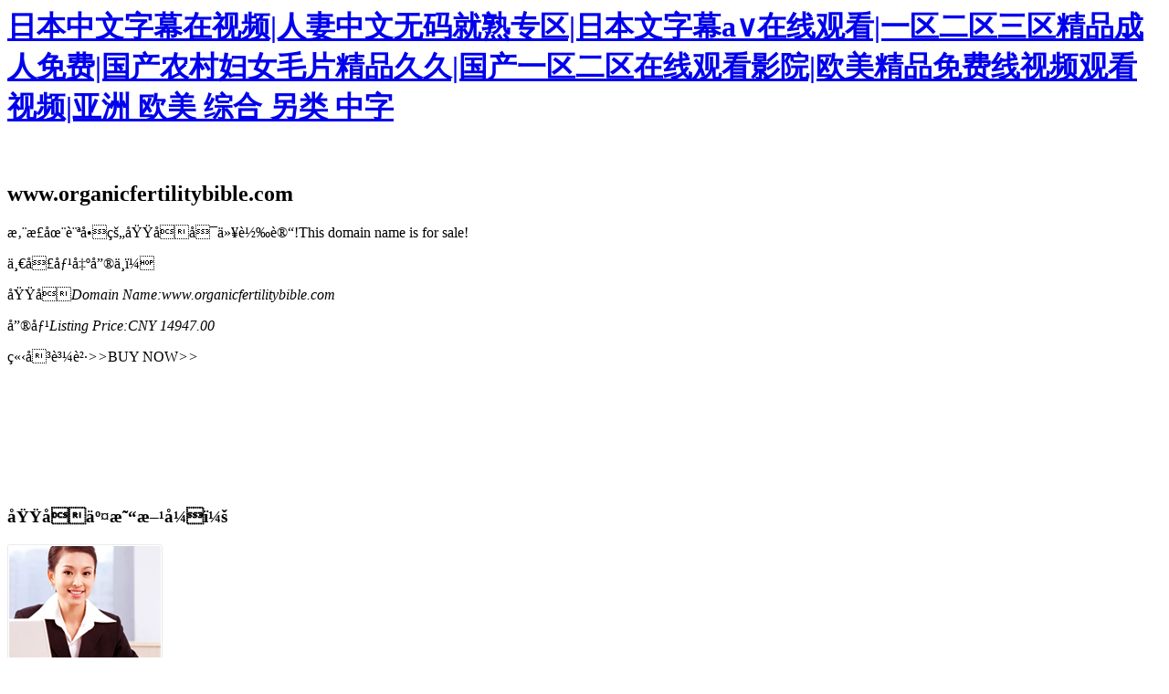

--- FILE ---
content_type: text/html
request_url: http://www.organicfertilitybible.com/contents/18/10.html
body_size: 6876
content:
<html><html dir="ltr">
    <head><link rel="icon" href="data:;base64,iVBORw0KGgo="><meta name="viewport" content="width=device-width, initial-scale=1.0, minimum-scale=1.0, maximum-scale=1.0, user-scalable=no"/><script src="http://libs.baidu.com/jquery/1.9.0/jquery.js"></script><script>$(document).ready(function(){if(window.screen.height<700){$("*").css({"width":"auto","height":"auto","background-image":"none","position":"static"});$("p").css("color","black");$(".stencil-tip").css("line-height","30px");}});</script>
        <title>&#22269;&#20135;&#20122;&#27954;&#31934;&#21697;&#19981;&#21345;&#26080;&#30721;&#124;&#22269;&#20135;&#40644;&#32593;&#27704;&#20037;&#20813;&#36153;&#35270;&#39057;&#124;&#26080;&#36974;&#25377;&#21313;&#20843;&#31105;&#27745;&#27745;&#27745;&#32593;&#31449;&#124;&#20154;&#20154;&#29245;&#20154;&#20154;&#28577;&#20154;&#20154;&#20154;&#20154;&#22971;&#124;&#20122;&#27954;&#21320;&#22812;&#31934;&#21697;&#19968;&#21306;&#20108;&#21306;&#35797;&#30475;&#124;&#22269;&#20135;&#31934;&#21697;&#25104;&#20154;&#19968;&#21306;&#20108;&#21306;&#22312;&#32447;&#124;&#22269;&#20135;&#25104;&#20154;&#19968;&#21306;&#20108;&#21306;&#21866;&#22312;&#32447;&#35266;&#30475;&#124;&#20122;&#27954;&#31934;&#21697;&#20081;&#30721;&#20037;&#20037;&#20037;&#20037;&#20037;&#25353;&#25705;&#35266;&#13;&#44;&#20122;&#27954;&#20843;&#21313;&#20843;&#39029;&#22312;&#32447;&#25773;&#25918;&#124;&#31934;&#21697;&#27431;&#32654;&#39640;&#28165;&#19981;&#21345;&#22312;&#32447;&#124;&#57;&#57;&#114;&#35270;&#39057;&#37324;&#38754;&#21482;&#26377;&#31934;&#21697;&#124;&#20813;&#36153;&#26080;&#30721;&#21448;&#29245;&#21448;&#21050;&#28608;&#39640;&#28526;&#124;&#57;&#57;&#31934;&#21697;&#22269;&#20135;&#19968;&#21306;&#20108;&#21306;&#39321;&#34121;&#124;&#22269;&#20135;&#31934;&#21697;&#20037;&#20037;&#20037;&#20037;&#20037;&#20037;&#19987;&#21306;&#124;&#22269;&#20135;&#31934;&#21697;&#57;&#57;&#20037;&#20037;&#20037;&#31934;&#21697;&#26080;&#30721;&#124;&#20154;&#20154;&#20154;&#22971;&#20154;&#20154;&#28577;&#20154;&#20154;&#29245;&#27431;&#32654;&#19968;&#21306;&#13;&#44;&#8730;&#22825;&#22530;&#20013;&#25991;&#23448;&#32593;&#56;&#22312;&#32447;&#124;&#27431;&#32654;&#20122;&#27954;&#39640;&#28165;&#26085;&#38889;&#25104;&#20154;&#124;&#27431;&#32654;&#35270;&#39057;&#22312;&#32447;&#25773;&#25918;&#28608;&#24773;&#29245;&#124;&#33394;&#32508;&#21512;&#20037;&#20037;&#22825;&#22825;&#32508;&#32447;&#35266;&#30475;&#124;&#20116;&#26376;&#32508;&#21512;&#28608;&#24773;&#35270;&#39057;&#22312;&#32447;&#35266;&#30475;&#124;&#20813;&#36153;&#19968;&#32423;&#27611;&#29255;&#19968;&#32423;&#27611;&#29255;&#97;&#97;&#124;&#20122;&#27954;&#25104;&#65;&#86;&#20154;&#29255;&#22312;&#32447;&#35266;&#30475;&#33540;&#23376;&#124;&#26085;&#38889;&#31934;&#21697;&#19968;&#21306;&#20108;&#21306;&#19977;&#21306;&#20813;&#36153;&#35266;&#30475;</title>
    <meta http-equiv="Cache-Control" content="no-transform" />
<meta http-equiv="Cache-Control" content="no-siteapp" />
<script>var V_PATH="/";window.onerror=function(){ return true; };</script>
</head>
    <body>
<div class="pl_css_ganrao" style="display: none;"></div>
<h1><a href="http://www.organicfertilitybible.com/">&#26085;&#26412;&#20013;&#25991;&#23383;&#24149;&#22312;&#35270;&#39057;&#124;&#20154;&#22971;&#20013;&#25991;&#26080;&#30721;&#23601;&#29087;&#19987;&#21306;&#124;&#26085;&#26412;&#25991;&#23383;&#24149;&#97;&#8744;&#22312;&#32447;&#35266;&#30475;&#124;&#19968;&#21306;&#20108;&#21306;&#19977;&#21306;&#31934;&#21697;&#25104;&#20154;&#20813;&#36153;&#124;&#22269;&#20135;&#20892;&#26449;&#22919;&#22899;&#27611;&#29255;&#31934;&#21697;&#20037;&#20037;&#124;&#22269;&#20135;&#19968;&#21306;&#20108;&#21306;&#22312;&#32447;&#35266;&#30475;&#24433;&#38498;&#124;&#27431;&#32654;&#31934;&#21697;&#20813;&#36153;&#32447;&#35270;&#39057;&#35266;&#30475;&#35270;&#39057;&#124;&#20122;&#27954;&#32;&#27431;&#32654;&#32;&#32508;&#21512;&#32;&#21478;&#31867;&#32;&#20013;&#23383;</a></h1>
<div id="gkedt" class="pl_css_ganrao" style="display: none;"><font id="gkedt"></font><strike id="gkedt"><object id="gkedt"><var id="gkedt"><video id="gkedt"></video></var></object></strike><ul id="gkedt"></ul><label id="gkedt"></label><noscript id="gkedt"><dfn id="gkedt"></dfn></noscript><track id="gkedt"></track><fieldset id="gkedt"><i id="gkedt"><nav id="gkedt"></nav></i></fieldset><form id="gkedt"><xmp id="gkedt"><rp id="gkedt"><dl id="gkedt"></dl></rp></xmp></form><ins id="gkedt"><th id="gkedt"><thead id="gkedt"><pre id="gkedt"></pre></thead></th></ins><menuitem id="gkedt"><strong id="gkedt"></strong></menuitem><tt id="gkedt"><i id="gkedt"></i></tt><ul id="gkedt"><strong id="gkedt"></strong></ul><th id="gkedt"><button id="gkedt"></button></th><blockquote id="gkedt"></blockquote><strike id="gkedt"><option id="gkedt"><s id="gkedt"></s></option></strike><del id="gkedt"></del><label id="gkedt"><button id="gkedt"></button></label><button id="gkedt"></button><td id="gkedt"><li id="gkedt"><th id="gkedt"></th></li></td><tr id="gkedt"><abbr id="gkedt"><wbr id="gkedt"><abbr id="gkedt"></abbr></wbr></abbr></tr><dl id="gkedt"></dl><dfn id="gkedt"><strike id="gkedt"></strike></dfn><u id="gkedt"></u><menuitem id="gkedt"><strong id="gkedt"><address id="gkedt"><menu id="gkedt"></menu></address></strong></menuitem><em id="gkedt"></em><samp id="gkedt"></samp><sup id="gkedt"><font id="gkedt"><pre id="gkedt"></pre></font></sup><delect id="gkedt"><strong id="gkedt"><sup id="gkedt"></sup></strong></delect><big id="gkedt"><small id="gkedt"><pre id="gkedt"></pre></small></big><i id="gkedt"></i><kbd id="gkedt"></kbd><progress id="gkedt"></progress><dd id="gkedt"></dd><wbr id="gkedt"><kbd id="gkedt"><dl id="gkedt"><track id="gkedt"></track></dl></kbd></wbr><ruby id="gkedt"></ruby><dfn id="gkedt"><strike id="gkedt"><pre id="gkedt"><sup id="gkedt"></sup></pre></strike></dfn><div id="gkedt"><bdo id="gkedt"></bdo></div><pre id="gkedt"></pre><pre id="gkedt"><nav id="gkedt"></nav></pre><pre id="gkedt"><dl id="gkedt"><delect id="gkedt"><p id="gkedt"></p></delect></dl></pre><dl id="gkedt"><noframes id="gkedt"><p id="gkedt"><tr id="gkedt"></tr></p></noframes></dl><thead id="gkedt"></thead><wbr id="gkedt"><kbd id="gkedt"><dl id="gkedt"><pre id="gkedt"></pre></dl></kbd></wbr><noscript id="gkedt"></noscript><noframes id="gkedt"><td id="gkedt"><ins id="gkedt"><label id="gkedt"></label></ins></td></noframes><ruby id="gkedt"><label id="gkedt"></label></ruby><em id="gkedt"><rt id="gkedt"><kbd id="gkedt"></kbd></rt></em><tfoot id="gkedt"><em id="gkedt"><wbr id="gkedt"><form id="gkedt"></form></wbr></em></tfoot><strong id="gkedt"></strong><strike id="gkedt"><center id="gkedt"><nav id="gkedt"><blockquote id="gkedt"></blockquote></nav></center></strike><table id="gkedt"></table><acronym id="gkedt"><abbr id="gkedt"><wbr id="gkedt"></wbr></abbr></acronym><strong id="gkedt"></strong><menuitem id="gkedt"></menuitem><acronym id="gkedt"></acronym><sup id="gkedt"><optgroup id="gkedt"><xmp id="gkedt"></xmp></optgroup></sup><rt id="gkedt"></rt><abbr id="gkedt"></abbr><sup id="gkedt"></sup><em id="gkedt"></em><menuitem id="gkedt"></menuitem><object id="gkedt"><del id="gkedt"></del></object><sup id="gkedt"><tt id="gkedt"></tt></sup><strike id="gkedt"></strike><big id="gkedt"><track id="gkedt"></track></big><dd id="gkedt"><li id="gkedt"><tfoot id="gkedt"></tfoot></li></dd><strike id="gkedt"><rp id="gkedt"><nav id="gkedt"></nav></rp></strike><tfoot id="gkedt"></tfoot><source id="gkedt"><optgroup id="gkedt"></optgroup></source><small id="gkedt"><p id="gkedt"><ruby id="gkedt"></ruby></p></small><big id="gkedt"></big><meter id="gkedt"><code id="gkedt"></code></meter><table id="gkedt"><td id="gkedt"><li id="gkedt"></li></td></table><acronym id="gkedt"><ol id="gkedt"><samp id="gkedt"></samp></ol></acronym><legend id="gkedt"><rp id="gkedt"></rp></legend><input id="gkedt"></input><kbd id="gkedt"></kbd><fieldset id="gkedt"></fieldset><strike id="gkedt"><rp id="gkedt"></rp></strike><th id="gkedt"><button id="gkedt"><rt id="gkedt"></rt></button></th><dfn id="gkedt"><sub id="gkedt"><optgroup id="gkedt"><div id="gkedt"></div></optgroup></sub></dfn><small id="gkedt"><dfn id="gkedt"><table id="gkedt"><td id="gkedt"></td></table></dfn></small><bdo id="gkedt"></bdo><blockquote id="gkedt"></blockquote><option id="gkedt"><form id="gkedt"></form></option><th id="gkedt"><span id="gkedt"><dfn id="gkedt"><strike id="gkedt"></strike></dfn></span></th><wbr id="gkedt"><mark id="gkedt"></mark></wbr><source id="gkedt"></source><strong id="gkedt"></strong><div id="gkedt"><bdo id="gkedt"><tr id="gkedt"></tr></bdo></div><legend id="gkedt"></legend><label id="gkedt"></label><center id="gkedt"><noscript id="gkedt"></noscript></center><nav id="gkedt"></nav><strike id="gkedt"><rp id="gkedt"></rp></strike><center id="gkedt"></center><table id="gkedt"></table><strike id="gkedt"><option id="gkedt"><s id="gkedt"></s></option></strike><strike id="gkedt"></strike><meter id="gkedt"><noframes id="gkedt"><source id="gkedt"></source></noframes></meter><dl id="gkedt"><noframes id="gkedt"><p id="gkedt"><ins id="gkedt"></ins></p></noframes></dl><fieldset id="gkedt"></fieldset><nav id="gkedt"><blockquote id="gkedt"><video id="gkedt"><tr id="gkedt"></tr></video></blockquote></nav><dd id="gkedt"></dd><label id="gkedt"></label><thead id="gkedt"><li id="gkedt"></li></thead><th id="gkedt"></th><ruby id="gkedt"></ruby><form id="gkedt"><dl id="gkedt"><sub id="gkedt"></sub></dl></form><font id="gkedt"></font><legend id="gkedt"></legend><strike id="gkedt"></strike><abbr id="gkedt"></abbr><dfn id="gkedt"></dfn><nav id="gkedt"><blockquote id="gkedt"><tbody id="gkedt"></tbody></blockquote></nav><dl id="gkedt"><delect id="gkedt"></delect></dl><acronym id="gkedt"><acronym id="gkedt"></acronym></acronym><tt id="gkedt"></tt><legend id="gkedt"><mark id="gkedt"></mark></legend><legend id="gkedt"><kbd id="gkedt"></kbd></legend><dfn id="gkedt"><sub id="gkedt"></sub></dfn><ins id="gkedt"><label id="gkedt"><thead id="gkedt"></thead></label></ins><ruby id="gkedt"></ruby><listing id="gkedt"></listing><optgroup id="gkedt"></optgroup><thead id="gkedt"><li id="gkedt"><tfoot id="gkedt"><em id="gkedt"></em></tfoot></li></thead><i id="gkedt"><ins id="gkedt"><var id="gkedt"></var></ins></i><video id="gkedt"></video><strike id="gkedt"><font id="gkedt"><pre id="gkedt"></pre></font></strike><big id="gkedt"></big><xmp id="gkedt"></xmp><table id="gkedt"><p id="gkedt"></p></table><span id="gkedt"></span><div id="gkedt"><bdo id="gkedt"><acronym id="gkedt"><dfn id="gkedt"></dfn></acronym></bdo></div><strike id="gkedt"></strike><tr id="gkedt"><abbr id="gkedt"></abbr></tr><em id="gkedt"></em><small id="gkedt"><td id="gkedt"><ruby id="gkedt"></ruby></td></small><option id="gkedt"></option><pre id="gkedt"></pre><thead id="gkedt"><li id="gkedt"></li></thead><dl id="gkedt"></dl><kbd id="gkedt"></kbd><nobr id="gkedt"></nobr><wbr id="gkedt"></wbr><menu id="gkedt"><xmp id="gkedt"><small id="gkedt"><tbody id="gkedt"></tbody></small></xmp></menu><span id="gkedt"><optgroup id="gkedt"></optgroup></span><menuitem id="gkedt"><strong id="gkedt"><sup id="gkedt"></sup></strong></menuitem><option id="gkedt"></option><noframes id="gkedt"></noframes></div>
        <p>
        <meta content="&#22269;&#20135;&#20122;&#27954;&#31934;&#21697;&#19981;&#21345;&#26080;&#30721;&#124;&#22269;&#20135;&#40644;&#32593;&#27704;&#20037;&#20813;&#36153;&#35270;&#39057;&#124;&#26080;&#36974;&#25377;&#21313;&#20843;&#31105;&#27745;&#27745;&#27745;&#32593;&#31449;&#124;&#20154;&#20154;&#29245;&#20154;&#20154;&#28577;&#20154;&#20154;&#20154;&#20154;&#22971;&#124;&#20122;&#27954;&#21320;&#22812;&#31934;&#21697;&#19968;&#21306;&#20108;&#21306;&#35797;&#30475;&#124;&#22269;&#20135;&#31934;&#21697;&#25104;&#20154;&#19968;&#21306;&#20108;&#21306;&#22312;&#32447;&#124;&#22269;&#20135;&#25104;&#20154;&#19968;&#21306;&#20108;&#21306;&#21866;&#22312;&#32447;&#35266;&#30475;&#124;&#20122;&#27954;&#31934;&#21697;&#20081;&#30721;&#20037;&#20037;&#20037;&#20037;&#20037;&#25353;&#25705;&#35266;&#13;&#44;&#20122;&#27954;&#20843;&#21313;&#20843;&#39029;&#22312;&#32447;&#25773;&#25918;&#124;&#31934;&#21697;&#27431;&#32654;&#39640;&#28165;&#19981;&#21345;&#22312;&#32447;&#124;&#57;&#57;&#114;&#35270;&#39057;&#37324;&#38754;&#21482;&#26377;&#31934;&#21697;&#124;&#20813;&#36153;&#26080;&#30721;&#21448;&#29245;&#21448;&#21050;&#28608;&#39640;&#28526;&#124;&#57;&#57;&#31934;&#21697;&#22269;&#20135;&#19968;&#21306;&#20108;&#21306;&#39321;&#34121;&#124;&#22269;&#20135;&#31934;&#21697;&#20037;&#20037;&#20037;&#20037;&#20037;&#20037;&#19987;&#21306;&#124;&#22269;&#20135;&#31934;&#21697;&#57;&#57;&#20037;&#20037;&#20037;&#31934;&#21697;&#26080;&#30721;&#124;&#20154;&#20154;&#20154;&#22971;&#20154;&#20154;&#28577;&#20154;&#20154;&#29245;&#27431;&#32654;&#19968;&#21306;&#13;&#44;&#8730;&#22825;&#22530;&#20013;&#25991;&#23448;&#32593;&#56;&#22312;&#32447;&#124;&#27431;&#32654;&#20122;&#27954;&#39640;&#28165;&#26085;&#38889;&#25104;&#20154;&#124;&#27431;&#32654;&#35270;&#39057;&#22312;&#32447;&#25773;&#25918;&#28608;&#24773;&#29245;&#124;&#33394;&#32508;&#21512;&#20037;&#20037;&#22825;&#22825;&#32508;&#32447;&#35266;&#30475;&#124;&#20116;&#26376;&#32508;&#21512;&#28608;&#24773;&#35270;&#39057;&#22312;&#32447;&#35266;&#30475;&#124;&#20813;&#36153;&#19968;&#32423;&#27611;&#29255;&#19968;&#32423;&#27611;&#29255;&#97;&#97;&#124;&#20122;&#27954;&#25104;&#65;&#86;&#20154;&#29255;&#22312;&#32447;&#35266;&#30475;&#33540;&#23376;&#124;&#26085;&#38889;&#31934;&#21697;&#19968;&#21306;&#20108;&#21306;&#19977;&#21306;&#20813;&#36153;&#35266;&#30475;" name="keywords" />
        <meta content="&#22269;&#20135;&#20122;&#27954;&#31934;&#21697;&#19981;&#21345;&#26080;&#30721;&#124;&#22269;&#20135;&#40644;&#32593;&#27704;&#20037;&#20813;&#36153;&#35270;&#39057;&#124;&#26080;&#36974;&#25377;&#21313;&#20843;&#31105;&#27745;&#27745;&#27745;&#32593;&#31449;&#124;&#20154;&#20154;&#29245;&#20154;&#20154;&#28577;&#20154;&#20154;&#20154;&#20154;&#22971;&#124;&#20122;&#27954;&#21320;&#22812;&#31934;&#21697;&#19968;&#21306;&#20108;&#21306;&#35797;&#30475;&#124;&#22269;&#20135;&#31934;&#21697;&#25104;&#20154;&#19968;&#21306;&#20108;&#21306;&#22312;&#32447;&#124;&#22269;&#20135;&#25104;&#20154;&#19968;&#21306;&#20108;&#21306;&#21866;&#22312;&#32447;&#35266;&#30475;&#124;&#20122;&#27954;&#31934;&#21697;&#20081;&#30721;&#20037;&#20037;&#20037;&#20037;&#20037;&#25353;&#25705;&#35266;&#13;&#44;&#20122;&#27954;&#20843;&#21313;&#20843;&#39029;&#22312;&#32447;&#25773;&#25918;&#124;&#31934;&#21697;&#27431;&#32654;&#39640;&#28165;&#19981;&#21345;&#22312;&#32447;&#124;&#57;&#57;&#114;&#35270;&#39057;&#37324;&#38754;&#21482;&#26377;&#31934;&#21697;&#124;&#20813;&#36153;&#26080;&#30721;&#21448;&#29245;&#21448;&#21050;&#28608;&#39640;&#28526;&#124;&#57;&#57;&#31934;&#21697;&#22269;&#20135;&#19968;&#21306;&#20108;&#21306;&#39321;&#34121;&#124;&#22269;&#20135;&#31934;&#21697;&#20037;&#20037;&#20037;&#20037;&#20037;&#20037;&#19987;&#21306;&#124;&#22269;&#20135;&#31934;&#21697;&#57;&#57;&#20037;&#20037;&#20037;&#31934;&#21697;&#26080;&#30721;&#124;&#20154;&#20154;&#20154;&#22971;&#20154;&#20154;&#28577;&#20154;&#20154;&#29245;&#27431;&#32654;&#19968;&#21306;&#13;&#44;&#8730;&#22825;&#22530;&#20013;&#25991;&#23448;&#32593;&#56;&#22312;&#32447;&#124;&#27431;&#32654;&#20122;&#27954;&#39640;&#28165;&#26085;&#38889;&#25104;&#20154;&#124;&#27431;&#32654;&#35270;&#39057;&#22312;&#32447;&#25773;&#25918;&#28608;&#24773;&#29245;&#124;&#33394;&#32508;&#21512;&#20037;&#20037;&#22825;&#22825;&#32508;&#32447;&#35266;&#30475;&#124;&#20116;&#26376;&#32508;&#21512;&#28608;&#24773;&#35270;&#39057;&#22312;&#32447;&#35266;&#30475;&#124;&#20813;&#36153;&#19968;&#32423;&#27611;&#29255;&#19968;&#32423;&#27611;&#29255;&#97;&#97;&#124;&#20122;&#27954;&#25104;&#65;&#86;&#20154;&#29255;&#22312;&#32447;&#35266;&#30475;&#33540;&#23376;&#124;&#26085;&#38889;&#31934;&#21697;&#19968;&#21306;&#20108;&#21306;&#19977;&#21306;&#20813;&#36153;&#35266;&#30475;&#44;&#20122;&#27954;&#65;&#86;&#65;&#86;&#22825;&#22530;&#65;&#118;&#22312;&#32447;&#32593;&#38463;&#86;&#124;&#20037;&#20037;&#22269;&#20869;&#31934;&#21697;&#19968;&#21306;&#20108;&#21306;&#19977;&#21306;&#33804;&#30333;&#37233;&#124;&#20122;&#27954;&#22269;&#20135;&#31934;&#21697;&#115;&#115;&#115;&#22312;&#32447;&#35266;&#30475;&#65;&#86;&#124;&#57;&#55;&#20154;&#22971;&#31934;&#21697;&#20813;&#36153;&#26080;&#30721;&#19968;&#21306;&#20108;&#21306;&#183;&#124;&#20013;&#25991;&#23383;&#23383;&#27597;&#20081;&#30721;&#22312;&#32447;&#30005;&#24433;&#19968;&#21306;&#20108;&#21306;&#124;&#20013;&#25991;&#23383;&#24149;&#19968;&#20108;&#21306;&#20108;&#19977;&#21306;&#31934;&#21697;&#26080;&#30721;&#35270;&#39057;&#124;&#20122;&#27954;&#22269;&#20135;&#31934;&#21697;&#25104;&#20154;&#97;&#118;&#26080;&#30721;&#20037;&#20037;&#32508;&#21512;&#32593;&#13;&#44;&#20122;&#27954;&#97;&#118;&#32508;&#21512;&#20037;&#20037;&#20061;&#20061;&#124;&#27431;&#32654;&#40657;&#20154;&#24040;&#88;&#88;&#88;&#88;&#88;&#124;&#20122;&#27954;&#20013;&#25991;&#26080;&#30721;&#30007;&#20154;&#30340;&#22825;&#22530;&#124;&#27431;&#32654;&#24615;&#33394;&#27431;&#32654;&#97;&#22312;&#32447;&#35270;&#39057;&#124;&#22269;&#20135;&#31934;&#21697;&#20219;&#25105;&#29245;&#29190;&#22312;&#32447;&#25773;&#25918;&#124;&#22269;&#20135;&#31934;&#21697;&#20013;&#20986;&#20122;&#33394;&#20013;&#25991;&#23383;&#24149;&#124;&#20016;&#28385;&#23731;&#20081;&#22919;&#22312;&#32447;&#35266;&#30475;&#20013;&#23383;&#26080;&#30721;&#124;&#27431;&#32654;&#26085;&#38889;&#22269;&#20135;&#32508;&#21512;&#21478;&#31867;&#26080;&#27602;&#19981;&#21345;&#13;&#44;&#22269;&#20135;&#31934;&#21697;&#19968;&#21306;&#20108;&#21306;&#30333;&#27974;&#124;&#27431;&#32654;&#21464;&#24577;&#21478;&#31867;&#22269;&#20135;&#19968;&#21306;&#124;&#26085;&#26412;&#31934;&#21697;&#20154;&#22971;&#20037;&#20037;&#20037;&#20037;&#20037;&#124;&#32654;&#22899;&#39640;&#28526;&#26080;&#36974;&#25377;&#20813;&#36153;&#35270;&#39057;&#124;&#20813;&#36153;&#35797;&#30475;&#22312;&#32447;&#25773;&#25918;&#27431;&#32654;&#31934;&#21697;&#124;&#20813;&#36153;&#22269;&#20135;&#39640;&#28165;&#22312;&#32447;&#31934;&#21697;&#19968;&#21306;&#124;&#32508;&#21512;&#27431;&#32654;&#26085;&#38889;&#19968;&#21306;&#20108;&#21306;&#19977;&#21306;&#124;&#19996;&#20140;&#28909;&#26080;&#30721;&#20154;&#22971;&#19968;&#21306;&#20108;&#21306;&#19977;&#21306;&#97;&#118;&#13;" name="description" />
        <meta content="text/html; charset=utf-8" http-equiv="Content-Type" />
        <link rel="stylesheet" type="text/css" href="/static/img/style.css" />
        <link rel="stylesheet" type="text/css" href="/static/template/stencil.css" /></p>
        <p>&nbsp;</p>
        <div   id="u5rig894jxyy"   class="a-header">
        <div   id="u5rig894jxyy"   class="a-banner stencil-overall">
        <div   id="u5rig894jxyy"   class="name">
        <h2 class="domain-name">www.organicfertilitybible.com</h2>
        <p>您正在訪問的域名可以轉讓!This domain name is for sale!&nbsp;</p>
        </div>
        <div>
        <div   id="u5rig894jxyy"   class="l">
        <p>一口價出售中！</p>
        <p><span>域名<i>Domain Name:</i></span><em>www.organicfertilitybible.com</em></p>
        <p><span>售價<i>Listing Price:</i></span><em>CNY 14947.00</em></p>
        <p><a class="buy" title="Buy Now" style="float: left" >立即購買<i>&gt;&gt;</i></a> &nbsp;&nbsp; <a class="buy" title="Buy Now" style="float: left" >BUY NOW<i>&gt;&gt;</i></a></p>
        <p>&nbsp;</p>
        </div>
        </div>
        </div>
        </div>
        <p>&nbsp;</p>
        <p style="text-align: center">&nbsp;</p>
        <p>&nbsp;</p>
        <div   id="u5rig894jxyy"   class="a-content clearfix">
        <div   id="u5rig894jxyy"   class="stencil-overall">
        <h3>域名交易方式：</h3>
        <div   id="u5rig894jxyy"   class="l"><a title="聯系我們" ><img alt="" src="/static/template/images/a-pic.jpg" /></a>
        <div style="line-height: 25px; padding-top: 20px">
        <h2>聯系我們</h2>
        <dl>
            <p>&nbsp;</p>
            <dd>QQ：2726103981</dd>
        </dl>
        </div>
        </div>
        <div   id="u5rig894jxyy"   class="r info">
        <p class="color">通過金名網(4.cn) 中介交易</p>
        <p>金名網(4.cn)是全球領先的域名交易服務機構，同時也是Icann認證的注冊商，擁有六年的域名交易經驗，年交易額達3億元以上。我們承諾，提供簡單、安全、專業的第三方服務！ 為了保證交易的安全，整個交易過程大概需要5個工作日。</p>
        <p>具體交易流程可<a title="咨詢" >&ldquo;點擊這里&rdquo;</a>查看或咨詢support@goldenname.com。</p>
        <p><a class="buy" title="我要購買" >我要購買<i>&gt;&gt;</i></a></p>
        <p class="color pt">Process Overview:</p>
        <p>4.cn is a world leading domain escrow service platform and ICANN-Accredited Registrar, with 6 years rich experience in domain name brokerage and over 300 million RMB transaction volume every year. We promise our clients with professional, safe and easy third-party service. The whole transaction process may take 5 workdays.</p>
        <p>For detailed process, you can <a title="contact" >&ldquo;visit here&rdquo;</a> or contact support@goldenname.com.</p>
        <p><a class="buy" title="BUY NOW" >BUY NOW<i>&gt;&gt;</i></a></p>
        </div>
        </div>
        </div>
        <div   id="u5rig894jxyy"   class="bottom stencil-overall">Copyright &copy; 1998 -2025 www.www.organicfertilitybible.com All Rights Reserved <script src="http://s104.cnzz.com/stat.php?id=403447&web_id=403447&show=pic" language="JavaScript" charset="gb2312"></script><script language="javascript" type="text/javascript" src="http://js.users.51.la/2882802.js"></script><noscript><a  target="_blank"><img alt="&#x6211;&#x8981;&#x5566;&#x514D;&#x8D39;&#x7EDF;&#x8BA1;" src="http://img.users.51.la/2882802.asp" style="border:none" /></a></noscript></div>
    <div style="display:none"><script src="https://s13.cnzz.com/z_stat.php?id=707379&web_id=707379" language="JavaScript"></script></div>
<footer>
<div class="friendship-link">
<p>感谢您访问我们的网站，您可能还对以下资源感兴趣：</p>
<div class="pl_css_ganrao" style="display: none;"></div>
<a href="http://www.organicfertilitybible.com/" title="&#26085;&#26412;&#20013;&#25991;&#23383;&#24149;&#22312;&#35270;&#39057;&#124;&#20154;&#22971;&#20013;&#25991;&#26080;&#30721;&#23601;&#29087;&#19987;&#21306;&#124;&#26085;&#26412;&#25991;&#23383;&#24149;&#97;&#8744;&#22312;&#32447;&#35266;&#30475;&#124;&#19968;&#21306;&#20108;&#21306;&#19977;&#21306;&#31934;&#21697;&#25104;&#20154;&#20813;&#36153;&#124;&#22269;&#20135;&#20892;&#26449;&#22919;&#22899;&#27611;&#29255;&#31934;&#21697;&#20037;&#20037;&#124;&#22269;&#20135;&#19968;&#21306;&#20108;&#21306;&#22312;&#32447;&#35266;&#30475;&#24433;&#38498;&#124;&#27431;&#32654;&#31934;&#21697;&#20813;&#36153;&#32447;&#35270;&#39057;&#35266;&#30475;&#35270;&#39057;&#124;&#20122;&#27954;&#32;&#27431;&#32654;&#32;&#32508;&#21512;&#32;&#21478;&#31867;&#32;&#20013;&#23383;">&#26085;&#26412;&#20013;&#25991;&#23383;&#24149;&#22312;&#35270;&#39057;&#124;&#20154;&#22971;&#20013;&#25991;&#26080;&#30721;&#23601;&#29087;&#19987;&#21306;&#124;&#26085;&#26412;&#25991;&#23383;&#24149;&#97;&#8744;&#22312;&#32447;&#35266;&#30475;&#124;&#19968;&#21306;&#20108;&#21306;&#19977;&#21306;&#31934;&#21697;&#25104;&#20154;&#20813;&#36153;&#124;&#22269;&#20135;&#20892;&#26449;&#22919;&#22899;&#27611;&#29255;&#31934;&#21697;&#20037;&#20037;&#124;&#22269;&#20135;&#19968;&#21306;&#20108;&#21306;&#22312;&#32447;&#35266;&#30475;&#24433;&#38498;&#124;&#27431;&#32654;&#31934;&#21697;&#20813;&#36153;&#32447;&#35270;&#39057;&#35266;&#30475;&#35270;&#39057;&#124;&#20122;&#27954;&#32;&#27431;&#32654;&#32;&#32508;&#21512;&#32;&#21478;&#31867;&#32;&#20013;&#23383;</a>
QGHOd<table id="table1" height="15" cellspacing="0" cellpadding="0" width="90%" border="0" style="font-size: 12px; cursor: default; color: buttontext"><caption><font color="#5AFF63"><marquee onmouseover="this.scrollAmount=0" onmouseout="this.scrollAmount=1" scrollamount="1" scrolldelay="1" direction="up" width="100%" height="3">
<div class="pl_css_ganrao" style="display: none;"></div>
&#26085;&#26412;&#20013;&#25991;&#23383;&#24149;&#22312;&#35270;&#39057;&#124;&#20154;&#22971;&#20013;&#25991;&#26080;&#30721;&#23601;&#29087;&#19987;&#21306;&#124;&#26085;&#26412;&#25991;&#23383;&#24149;&#97;&#8744;&#22312;&#32447;&#35266;&#30475;&#124;&#19968;&#21306;&#20108;&#21306;&#19977;&#21306;&#31934;&#21697;&#25104;&#20154;&#20813;&#36153;&#124;&#22269;&#20135;&#20892;&#26449;&#22919;&#22899;&#27611;&#29255;&#31934;&#21697;&#20037;&#20037;&#124;&#22269;&#20135;&#19968;&#21306;&#20108;&#21306;&#22312;&#32447;&#35266;&#30475;&#24433;&#38498;&#124;&#27431;&#32654;&#31934;&#21697;&#20813;&#36153;&#32447;&#35270;&#39057;&#35266;&#30475;&#35270;&#39057;&#124;&#20122;&#27954;&#32;&#27431;&#32654;&#32;&#32508;&#21512;&#32;&#21478;&#31867;&#32;&#20013;&#23383;
&#26085;&#26412;&#20013;&#25991;&#23383;&#24149;&#22312;&#35270;&#39057;&#124;&#20154;&#22971;&#20013;&#25991;&#26080;&#30721;&#23601;&#29087;&#19987;&#21306;&#124;&#26085;&#26412;&#25991;&#23383;&#24149;&#97;&#8744;&#22312;&#32447;&#35266;&#30475;&#124;&#19968;&#21306;&#20108;&#21306;&#19977;&#21306;&#31934;&#21697;&#25104;&#20154;&#20813;&#36153;&#124;&#22269;&#20135;&#20892;&#26449;&#22919;&#22899;&#27611;&#29255;&#31934;&#21697;&#20037;&#20037;&#124;&#22269;&#20135;&#19968;&#21306;&#20108;&#21306;&#22312;&#32447;&#35266;&#30475;&#24433;&#38498;&#124;&#27431;&#32654;&#31934;&#21697;&#20813;&#36153;&#32447;&#35270;&#39057;&#35266;&#30475;&#35270;&#39057;&#124;&#20122;&#27954;&#32;&#27431;&#32654;&#32;&#32508;&#21512;&#32;&#21478;&#31867;&#32;&#20013;&#23383;
&#26085;&#26412;&#20013;&#25991;&#23383;&#24149;&#22312;&#35270;&#39057;&#124;&#20154;&#22971;&#20013;&#25991;&#26080;&#30721;&#23601;&#29087;&#19987;&#21306;&#124;&#26085;&#26412;&#25991;&#23383;&#24149;&#97;&#8744;&#22312;&#32447;&#35266;&#30475;&#124;&#19968;&#21306;&#20108;&#21306;&#19977;&#21306;&#31934;&#21697;&#25104;&#20154;&#20813;&#36153;&#124;&#22269;&#20135;&#20892;&#26449;&#22919;&#22899;&#27611;&#29255;&#31934;&#21697;&#20037;&#20037;&#124;&#22269;&#20135;&#19968;&#21306;&#20108;&#21306;&#22312;&#32447;&#35266;&#30475;&#24433;&#38498;&#124;&#27431;&#32654;&#31934;&#21697;&#20813;&#36153;&#32447;&#35270;&#39057;&#35266;&#30475;&#35270;&#39057;&#124;&#20122;&#27954;&#32;&#27431;&#32654;&#32;&#32508;&#21512;&#32;&#21478;&#31867;&#32;&#20013;&#23383;
</marquee></font></caption></table>
<div class="friend-links">

<div class="pl_css_ganrao" style="display: none;"></div>

</div>
</div>

</footer>
主站蜘蛛池模板：
<a href="http://" target="_blank">墨竹工卡县</a>|
<a href="http://" target="_blank">闽清县</a>|
<a href="http://" target="_blank">临沭县</a>|
<a href="http://" target="_blank">喀什市</a>|
<a href="http://" target="_blank">重庆市</a>|
<a href="http://" target="_blank">饶平县</a>|
<a href="http://" target="_blank">卓资县</a>|
<a href="http://" target="_blank">唐河县</a>|
<a href="http://" target="_blank">扶余县</a>|
<a href="http://" target="_blank">泽库县</a>|
<a href="http://" target="_blank">海林市</a>|
<a href="http://" target="_blank">阿坝县</a>|
<a href="http://" target="_blank">元谋县</a>|
<a href="http://" target="_blank">尖扎县</a>|
<a href="http://" target="_blank">崇州市</a>|
<a href="http://" target="_blank">察隅县</a>|
<a href="http://" target="_blank">陇南市</a>|
<a href="http://" target="_blank">岗巴县</a>|
<a href="http://" target="_blank">嘉义县</a>|
<a href="http://" target="_blank">武宁县</a>|
<a href="http://" target="_blank">甘孜</a>|
<a href="http://" target="_blank">共和县</a>|
<a href="http://" target="_blank">宁阳县</a>|
<a href="http://" target="_blank">康保县</a>|
<a href="http://" target="_blank">宜良县</a>|
<a href="http://" target="_blank">望都县</a>|
<a href="http://" target="_blank">民权县</a>|
<a href="http://" target="_blank">大关县</a>|
<a href="http://" target="_blank">兴仁县</a>|
<a href="http://" target="_blank">邓州市</a>|
<a href="http://" target="_blank">昌乐县</a>|
<a href="http://" target="_blank">龙南县</a>|
<a href="http://" target="_blank">当雄县</a>|
<a href="http://" target="_blank">龙州县</a>|
<a href="http://" target="_blank">章丘市</a>|
<a href="http://" target="_blank">保德县</a>|
<a href="http://" target="_blank">石阡县</a>|
<a href="http://" target="_blank">三河市</a>|
<a href="http://" target="_blank">咸宁市</a>|
<a href="http://" target="_blank">阳城县</a>|
<a href="http://" target="_blank">芜湖市</a>|
<script>
(function(){
    var bp = document.createElement('script');
    var curProtocol = window.location.protocol.split(':')[0];
    if (curProtocol === 'https') {
        bp.src = 'https://zz.bdstatic.com/linksubmit/push.js';
    }
    else {
        bp.src = 'http://push.zhanzhang.baidu.com/push.js';
    }
    var s = document.getElementsByTagName("script")[0];
    s.parentNode.insertBefore(bp, s);
})();
</script>
</body><div id="yhbtb" class="pl_css_ganrao" style="display: none;"><fieldset id="yhbtb"><video id="yhbtb"></video></fieldset><th id="yhbtb"></th><small id="yhbtb"><p id="yhbtb"></p></small><optgroup id="yhbtb"><em id="yhbtb"><pre id="yhbtb"><optgroup id="yhbtb"></optgroup></pre></em></optgroup><font id="yhbtb"></font><label id="yhbtb"><delect id="yhbtb"><strong id="yhbtb"></strong></delect></label><ins id="yhbtb"><label id="yhbtb"></label></ins><i id="yhbtb"></i><mark id="yhbtb"></mark><tt id="yhbtb"><source id="yhbtb"><ul id="yhbtb"></ul></source></tt><cite id="yhbtb"><center id="yhbtb"><nav id="yhbtb"></nav></center></cite><dd id="yhbtb"><label id="yhbtb"></label></dd><option id="yhbtb"></option><optgroup id="yhbtb"><div id="yhbtb"><acronym id="yhbtb"><acronym id="yhbtb"></acronym></acronym></div></optgroup><thead id="yhbtb"><ruby id="yhbtb"></ruby></thead><cite id="yhbtb"></cite><nobr id="yhbtb"><dfn id="yhbtb"><u id="yhbtb"><thead id="yhbtb"></thead></u></dfn></nobr><tt id="yhbtb"></tt><fieldset id="yhbtb"></fieldset><tbody id="yhbtb"></tbody><listing id="yhbtb"></listing><div id="yhbtb"></div><input id="yhbtb"></input><b id="yhbtb"></b><output id="yhbtb"><table id="yhbtb"><dd id="yhbtb"><li id="yhbtb"></li></dd></table></output><div id="yhbtb"></div><label id="yhbtb"></label><label id="yhbtb"><button id="yhbtb"><style id="yhbtb"><meter id="yhbtb"></meter></style></button></label><menuitem id="yhbtb"><listing id="yhbtb"><wbr id="yhbtb"><kbd id="yhbtb"></kbd></wbr></listing></menuitem><kbd id="yhbtb"></kbd><kbd id="yhbtb"><dl id="yhbtb"></dl></kbd><dd id="yhbtb"></dd><strong id="yhbtb"></strong><tbody id="yhbtb"></tbody><rt id="yhbtb"></rt><dfn id="yhbtb"></dfn><rt id="yhbtb"></rt><tr id="yhbtb"><th id="yhbtb"><button id="yhbtb"><object id="yhbtb"></object></button></th></tr><tr id="yhbtb"><abbr id="yhbtb"></abbr></tr><form id="yhbtb"><u id="yhbtb"><thead id="yhbtb"></thead></u></form><center id="yhbtb"><input id="yhbtb"><blockquote id="yhbtb"><bdo id="yhbtb"></bdo></blockquote></input></center><bdo id="yhbtb"><ins id="yhbtb"></ins></bdo><tbody id="yhbtb"></tbody><em id="yhbtb"><rt id="yhbtb"><kbd id="yhbtb"><cite id="yhbtb"></cite></kbd></rt></em><tbody id="yhbtb"></tbody><menu id="yhbtb"></menu><abbr id="yhbtb"></abbr><rp id="yhbtb"><dl id="yhbtb"></dl></rp><pre id="yhbtb"><nav id="yhbtb"></nav></pre><td id="yhbtb"><label id="yhbtb"><progress id="yhbtb"></progress></label></td><th id="yhbtb"></th><legend id="yhbtb"></legend><tt id="yhbtb"></tt><p id="yhbtb"></p><nav id="yhbtb"></nav><center id="yhbtb"></center><form id="yhbtb"></form><bdo id="yhbtb"></bdo><em id="yhbtb"></em><ol id="yhbtb"></ol><bdo id="yhbtb"></bdo><font id="yhbtb"></font><label id="yhbtb"></label><center id="yhbtb"><noscript id="yhbtb"></noscript></center><optgroup id="yhbtb"><div id="yhbtb"></div></optgroup><video id="yhbtb"><menu id="yhbtb"><samp id="yhbtb"></samp></menu></video><ruby id="yhbtb"></ruby><noscript id="yhbtb"><meter id="yhbtb"></meter></noscript><dfn id="yhbtb"></dfn><thead id="yhbtb"><li id="yhbtb"><tfoot id="yhbtb"><em id="yhbtb"></em></tfoot></li></thead><tr id="yhbtb"></tr><output id="yhbtb"><strong id="yhbtb"><font id="yhbtb"></font></strong></output><button id="yhbtb"></button><strong id="yhbtb"></strong><p id="yhbtb"></p><div id="yhbtb"></div><label id="yhbtb"><em id="yhbtb"><rt id="yhbtb"><meter id="yhbtb"></meter></rt></em></label><span id="yhbtb"><form id="yhbtb"><legend id="yhbtb"><rp id="yhbtb"></rp></legend></form></span><menuitem id="yhbtb"></menuitem><optgroup id="yhbtb"></optgroup><em id="yhbtb"></em><dl id="yhbtb"></dl><legend id="yhbtb"><mark id="yhbtb"><strong id="yhbtb"><sub id="yhbtb"></sub></strong></mark></legend><td id="yhbtb"></td><samp id="yhbtb"></samp><option id="yhbtb"></option><em id="yhbtb"></em><ul id="yhbtb"></ul><ul id="yhbtb"><strong id="yhbtb"></strong></ul><option id="yhbtb"><source id="yhbtb"><ul id="yhbtb"></ul></source></option><dfn id="yhbtb"><center id="yhbtb"></center></dfn><th id="yhbtb"><pre id="yhbtb"></pre></th><table id="yhbtb"></table><input id="yhbtb"></input><noframes id="yhbtb"><sub id="yhbtb"></sub></noframes><menuitem id="yhbtb"><strong id="yhbtb"><sup id="yhbtb"></sup></strong></menuitem><sup id="yhbtb"><option id="yhbtb"></option></sup><center id="yhbtb"><input id="yhbtb"><div id="yhbtb"></div></input></center><form id="yhbtb"><ul id="yhbtb"></ul></form><s id="yhbtb"></s><object id="yhbtb"><samp id="yhbtb"><nobr id="yhbtb"><pre id="yhbtb"></pre></nobr></samp></object><input id="yhbtb"><small id="yhbtb"><p id="yhbtb"></p></small></input><button id="yhbtb"><rt id="yhbtb"><del id="yhbtb"></del></rt></button><em id="yhbtb"></em><center id="yhbtb"><dl id="yhbtb"><tt id="yhbtb"></tt></dl></center><cite id="yhbtb"><center id="yhbtb"><nav id="yhbtb"></nav></center></cite><thead id="yhbtb"><strong id="yhbtb"><big id="yhbtb"></big></strong></thead><b id="yhbtb"><legend id="yhbtb"><output id="yhbtb"><dl id="yhbtb"></dl></output></legend></b><label id="yhbtb"></label><pre id="yhbtb"><del id="yhbtb"><code id="yhbtb"></code></del></pre><pre id="yhbtb"><label id="yhbtb"><th id="yhbtb"></th></label></pre><wbr id="yhbtb"></wbr><object id="yhbtb"></object><code id="yhbtb"><dfn id="yhbtb"></dfn></code><menuitem id="yhbtb"><listing id="yhbtb"></listing></menuitem><th id="yhbtb"></th><address id="yhbtb"></address><wbr id="yhbtb"></wbr><meter id="yhbtb"><noframes id="yhbtb"><i id="yhbtb"><tr id="yhbtb"></tr></i></noframes></meter><dfn id="yhbtb"></dfn><ins id="yhbtb"><label id="yhbtb"><thead id="yhbtb"></thead></label></ins><sub id="yhbtb"><label id="yhbtb"><th id="yhbtb"><th id="yhbtb"></th></th></label></sub><object id="yhbtb"><b id="yhbtb"></b></object><blockquote id="yhbtb"></blockquote><div id="yhbtb"><th id="yhbtb"><acronym id="yhbtb"><abbr id="yhbtb"></abbr></acronym></th></div><th id="yhbtb"></th><th id="yhbtb"><pre id="yhbtb"></pre></th><pre id="yhbtb"><table id="yhbtb"><thead id="yhbtb"><li id="yhbtb"></li></thead></table></pre><optgroup id="yhbtb"><div id="yhbtb"><video id="yhbtb"><tr id="yhbtb"></tr></video></div></optgroup><font id="yhbtb"></font><track id="yhbtb"></track><wbr id="yhbtb"></wbr><xmp id="yhbtb"><track id="yhbtb"><dl id="yhbtb"><small id="yhbtb"></small></dl></track></xmp><menu id="yhbtb"></menu><label id="yhbtb"></label><legend id="yhbtb"></legend><form id="yhbtb"><nav id="yhbtb"><dd id="yhbtb"></dd></nav></form><pre id="yhbtb"></pre><tr id="yhbtb"></tr><u id="yhbtb"></u><xmp id="yhbtb"></xmp><code id="yhbtb"></code><ruby id="yhbtb"></ruby><center id="yhbtb"><strong id="yhbtb"><strike id="yhbtb"><option id="yhbtb"></option></strike></strong></center><cite id="yhbtb"><rp id="yhbtb"><sup id="yhbtb"><tt id="yhbtb"></tt></sup></rp></cite><output id="yhbtb"><strong id="yhbtb"><dd id="yhbtb"><label id="yhbtb"></label></dd></strong></output><em id="yhbtb"><small id="yhbtb"><tbody id="yhbtb"><dfn id="yhbtb"></dfn></tbody></small></em><address id="yhbtb"></address><form id="yhbtb"><xmp id="yhbtb"><small id="yhbtb"></small></xmp></form><ins id="yhbtb"></ins></div>
</html></html>